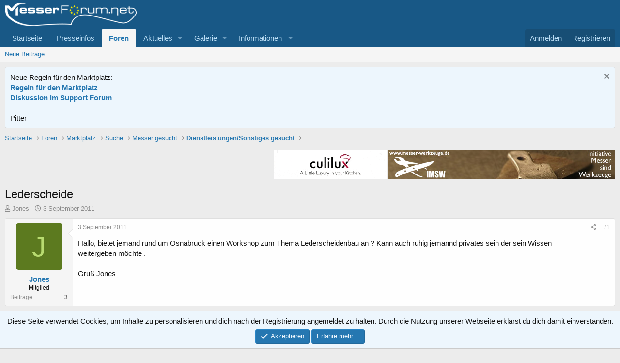

--- FILE ---
content_type: text/html; charset=utf-8
request_url: https://www.google.com/recaptcha/api2/aframe
body_size: 266
content:
<!DOCTYPE HTML><html><head><meta http-equiv="content-type" content="text/html; charset=UTF-8"></head><body><script nonce="0Lhs-yhaO3SlYGyW8msK_w">/** Anti-fraud and anti-abuse applications only. See google.com/recaptcha */ try{var clients={'sodar':'https://pagead2.googlesyndication.com/pagead/sodar?'};window.addEventListener("message",function(a){try{if(a.source===window.parent){var b=JSON.parse(a.data);var c=clients[b['id']];if(c){var d=document.createElement('img');d.src=c+b['params']+'&rc='+(localStorage.getItem("rc::a")?sessionStorage.getItem("rc::b"):"");window.document.body.appendChild(d);sessionStorage.setItem("rc::e",parseInt(sessionStorage.getItem("rc::e")||0)+1);localStorage.setItem("rc::h",'1769411157866');}}}catch(b){}});window.parent.postMessage("_grecaptcha_ready", "*");}catch(b){}</script></body></html>